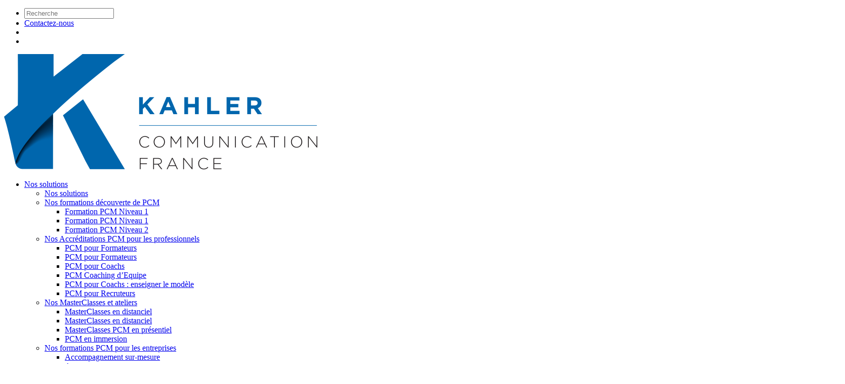

--- FILE ---
content_type: text/html; charset=UTF-8
request_url: https://www.kcf.fr/toutes-les-actualites/
body_size: 59963
content:
<!DOCTYPE html>
<html lang="fr">
<head>
	<meta charset="UTF-8">
	<meta name="viewport" content="width=device-width, initial-scale=1">
	<meta http-equiv="X-UA-Compatible" content="ie=edge">
	
	<meta name='robots' content='index, follow, max-image-preview:large, max-snippet:-1, max-video-preview:-1' />

<!-- Google Tag Manager for WordPress by gtm4wp.com -->
<script data-cfasync="false" data-pagespeed-no-defer>
	var gtm4wp_datalayer_name = "dataLayer";
	var dataLayer = dataLayer || [];
</script>
<!-- End Google Tag Manager for WordPress by gtm4wp.com -->
	<!-- This site is optimized with the Yoast SEO plugin v19.3 - https://yoast.com/wordpress/plugins/seo/ -->
	<title>Toutes les actualités - Kahler Communication France</title>
	<link rel="canonical" href="https://www.kcf.fr/toutes-les-actualites/" />
	<link rel="next" href="https://www.kcf.fr/toutes-les-actualites/page/2/" />
	<meta property="og:locale" content="en_US" />
	<meta property="og:type" content="article" />
	<meta property="og:title" content="Toutes les actualités - Kahler Communication France" />
	<meta property="og:url" content="https://www.kcf.fr/toutes-les-actualites/" />
	<meta property="og:site_name" content="Kahler Communication France" />
	<meta name="twitter:card" content="summary_large_image" />
	<script type="application/ld+json" class="yoast-schema-graph">{"@context":"https://schema.org","@graph":[{"@type":"WebSite","@id":"https://www.kcf.fr/#website","url":"https://www.kcf.fr/","name":"Kahler Communication France","description":"","potentialAction":[{"@type":"SearchAction","target":{"@type":"EntryPoint","urlTemplate":"https://www.kcf.fr/?s={search_term_string}"},"query-input":"required name=search_term_string"}],"inLanguage":"en-US"},{"@type":["WebPage","CollectionPage"],"@id":"https://www.kcf.fr/toutes-les-actualites/","url":"https://www.kcf.fr/toutes-les-actualites/","name":"Toutes les actualités - Kahler Communication France","isPartOf":{"@id":"https://www.kcf.fr/#website"},"datePublished":"2019-01-03T10:47:32+00:00","dateModified":"2019-10-31T15:46:32+00:00","breadcrumb":{"@id":"https://www.kcf.fr/toutes-les-actualites/#breadcrumb"},"inLanguage":"en-US","potentialAction":[{"@type":"ReadAction","target":["https://www.kcf.fr/toutes-les-actualites/"]}]},{"@type":"BreadcrumbList","@id":"https://www.kcf.fr/toutes-les-actualites/#breadcrumb","itemListElement":[{"@type":"ListItem","position":1,"name":"Home","item":"https://www.kcf.fr/"},{"@type":"ListItem","position":2,"name":"Toutes les actualités"}]}]}</script>
	<!-- / Yoast SEO plugin. -->


<link rel='dns-prefetch' href='//www.kcf.fr' />
<link rel='dns-prefetch' href='//www.google.com' />
<link rel='dns-prefetch' href='//s.w.org' />
<link rel='stylesheet' id='wp-block-library-css'  href='https://www.kcf.fr/wp-includes/css/dist/block-library/style.min.css?ver=5.8.12'  media='all' />
<link rel='stylesheet' id='contact-form-7-css'  href='https://www.kcf.fr/wp-content/plugins/contact-form-7/includes/css/styles.css?ver=5.5.4'  media='all' />
<link rel='stylesheet' id='cookie-law-info-css'  href='https://www.kcf.fr/wp-content/plugins/cookie-law-info/public/css/cookie-law-info-public.css?ver=2.1.2'  media='all' />
<link rel='stylesheet' id='cookie-law-info-gdpr-css'  href='https://www.kcf.fr/wp-content/plugins/cookie-law-info/public/css/cookie-law-info-gdpr.css?ver=2.1.2'  media='all' />
<link rel='stylesheet' id='ppress-frontend-css'  href='https://www.kcf.fr/wp-content/plugins/wp-user-avatar/assets/css/frontend.min.css?ver=3.2.15'  media='all' />
<link rel='stylesheet' id='ppress-flatpickr-css'  href='https://www.kcf.fr/wp-content/plugins/wp-user-avatar/assets/flatpickr/flatpickr.min.css?ver=3.2.15'  media='all' />
<link rel='stylesheet' id='ppress-select2-css'  href='https://www.kcf.fr/wp-content/plugins/wp-user-avatar/assets/select2/select2.min.css?ver=5.8.12'  media='all' />
<link rel='stylesheet' id='kcfcss-css'  href='https://www.kcf.fr/wp-content/themes/dev-kcf/assets/css/dist/style.min.css?ver=5.8.12'  media='all' />
<link rel='stylesheet' id='kcfcsscustom-css'  href='https://www.kcf.fr/wp-content/themes/dev-kcf/assets/css/custom.css?ver=5.8.12'  media='all' />
<link rel='stylesheet' id='msl-main-css'  href='https://www.kcf.fr/wp-content/plugins/master-slider/public/assets/css/masterslider.main.css?ver=3.8.1'  media='all' />
<link rel='stylesheet' id='msl-custom-css'  href='https://www.kcf.fr/wp-content/uploads/master-slider/custom.css?ver=31.2'  media='all' />
<script  src='https://www.kcf.fr/wp-includes/js/jquery/jquery.min.js?ver=3.6.0' id='jquery-core-js'></script>
<script type='text/javascript' id='cookie-law-info-js-extra'>
/* <![CDATA[ */
var Cli_Data = {"nn_cookie_ids":[],"cookielist":[],"non_necessary_cookies":[],"ccpaEnabled":"","ccpaRegionBased":"","ccpaBarEnabled":"","strictlyEnabled":["necessary","obligatoire"],"ccpaType":"gdpr","js_blocking":"","custom_integration":"","triggerDomRefresh":"","secure_cookies":""};
var cli_cookiebar_settings = {"animate_speed_hide":"500","animate_speed_show":"500","background":"#0066ad","border":"#b1a6a6c2","border_on":"","button_1_button_colour":"#000","button_1_button_hover":"#000000","button_1_link_colour":"#fff","button_1_as_button":"1","button_1_new_win":"","button_2_button_colour":"#020202","button_2_button_hover":"#020202","button_2_link_colour":"#ffffff","button_2_as_button":"1","button_2_hidebar":"","button_3_button_colour":"#000","button_3_button_hover":"#000000","button_3_link_colour":"#fff","button_3_as_button":"1","button_3_new_win":"","button_4_button_colour":"#000","button_4_button_hover":"#000000","button_4_link_colour":"#fff","button_4_as_button":"1","button_7_button_colour":"#61a229","button_7_button_hover":"#4e8221","button_7_link_colour":"#fff","button_7_as_button":"1","button_7_new_win":"","font_family":"inherit","header_fix":"","notify_animate_hide":"1","notify_animate_show":"","notify_div_id":"#cookie-law-info-bar","notify_position_horizontal":"right","notify_position_vertical":"bottom","scroll_close":"","scroll_close_reload":"","accept_close_reload":"","reject_close_reload":"","showagain_tab":"","showagain_background":"#fff","showagain_border":"#000","showagain_div_id":"#cookie-law-info-again","showagain_x_position":"100px","text":"#ffffff","show_once_yn":"","show_once":"10000","logging_on":"","as_popup":"","popup_overlay":"1","bar_heading_text":"","cookie_bar_as":"banner","popup_showagain_position":"bottom-right","widget_position":"left"};
var log_object = {"ajax_url":"https:\/\/www.kcf.fr\/wp-admin\/admin-ajax.php"};
/* ]]> */
</script>
<script  src='https://www.kcf.fr/wp-content/plugins/cookie-law-info/public/js/cookie-law-info-public.js?ver=2.1.2' id='cookie-law-info-js'></script>
<script  src='https://www.kcf.fr/wp-content/plugins/wp-user-avatar/assets/flatpickr/flatpickr.min.js?ver=5.8.12' id='ppress-flatpickr-js'></script>
<script  src='https://www.kcf.fr/wp-content/plugins/wp-user-avatar/assets/select2/select2.min.js?ver=5.8.12' id='ppress-select2-js'></script>
<link rel="https://api.w.org/" href="https://www.kcf.fr/wp-json/" /><link rel="EditURI" type="application/rsd+xml" title="RSD" href="https://www.kcf.fr/xmlrpc.php?rsd" />
<link rel="wlwmanifest" type="application/wlwmanifest+xml" href="https://www.kcf.fr/wp-includes/wlwmanifest.xml" /> 
<meta name="generator" content="WordPress 5.8.12" />
<script>var ms_grabbing_curosr = 'https://www.kcf.fr/wp-content/plugins/master-slider/public/assets/css/common/grabbing.cur', ms_grab_curosr = 'https://www.kcf.fr/wp-content/plugins/master-slider/public/assets/css/common/grab.cur';</script>
<meta name="generator" content="MasterSlider 3.8.1 - Responsive Touch Image Slider | avt.li/msf" />

<!-- Google Tag Manager for WordPress by gtm4wp.com -->
<!-- GTM Container placement set to footer -->
<script data-cfasync="false" data-pagespeed-no-defer>
	var dataLayer_content = {"pagePostType":"bloghome"};
	dataLayer.push( dataLayer_content );
</script>
<script data-cfasync="false">
(function(w,d,s,l,i){w[l]=w[l]||[];w[l].push({'gtm.start':
new Date().getTime(),event:'gtm.js'});var f=d.getElementsByTagName(s)[0],
j=d.createElement(s),dl=l!='dataLayer'?'&l='+l:'';j.async=true;j.src=
'//www.googletagmanager.com/gtm.'+'js?id='+i+dl;f.parentNode.insertBefore(j,f);
})(window,document,'script','dataLayer','GTM-PPJW8T9');
</script>
<!-- End Google Tag Manager -->
<!-- End Google Tag Manager for WordPress by gtm4wp.com --><link rel="icon" href="https://www.kcf.fr/wp-content/uploads/2020/06/cropped-k-32x32.png" sizes="32x32" />
<link rel="icon" href="https://www.kcf.fr/wp-content/uploads/2020/06/cropped-k-192x192.png" sizes="192x192" />
<link rel="apple-touch-icon" href="https://www.kcf.fr/wp-content/uploads/2020/06/cropped-k-180x180.png" />
<meta name="msapplication-TileImage" content="https://www.kcf.fr/wp-content/uploads/2020/06/cropped-k-270x270.png" />
</head>

<body data-rsssl=1 class="blog _masterslider _ms_version_3.8.1">


<div class="small-menu">
		<nav>
			<ul id="menu-small-top" class="">
				<li class="menu-item search">
	<form role="search" method="get" action="https://www.kcf.fr/" class="flex">
		<input type="text" placeholder="Recherche" id="searchbar" value="" name="s">
		<a href="#" id="search" class="menu-item"><i class="icon-search"></i></a>
	</form>
</li>
<li id="menu-item-1324" class="contactez-nous menu-item menu-item-type-post_type menu-item-object-page menu-item-1324"><a href="https://www.kcf.fr/contact/">Contactez-nous</a></li><li id="menu-item-1325" class="menu-item menu-item-type-custom menu-item-object-custom menu-item-1325"><a target="_blank" rel="noopener" href="https://www.facebook.com/Kahler-Communication-France-319640368188810/"><i class="icon-facebook"></i></a></li><li id="menu-item-1327" class="menu-item menu-item-type-custom menu-item-object-custom menu-item-1327"><a target="_blank" rel="noopener" href="https://fr.linkedin.com/company/kahler-communication-france"><i class="icon-linkedin"></i></a></li>			</ul>
		</nav>
</div>
<div class="clear"></div>
<header>
	
	<div class="menu-container">
		<a href="https://www.kcf.fr/" class="logo"><img src="https://www.kcf.fr/wp-content/themes/dev-kcf/assets/images/logo.png" alt="logo kcf"></a>
		<nav>
			<ul class="flex flex-b-c">
				<li id="menu-item-1594" class="menu-item menu-item-type-custom menu-item-object-custom menu-item-has-children menu-item-1594"><a href="#">Nos solutions</a><ul class="sub-menu"><li id="menu-item-1597" class="hidden menu-item menu-item-type-custom menu-item-object-custom menu-item-1597"><a href="#">Nos solutions</a></li><li id="menu-item-131298" class="menu-item menu-item-type-post_type menu-item-object-page menu-item-has-children menu-item-131298"><a href="https://www.kcf.fr/decouvrez-les-formations-en-communication-proposees-par-kcf/formations-inter-entreprises-en-communication/">Nos formations découverte de PCM</a><ul class="sub-menu"><li id="menu-item-153713" class="menu-item menu-item-type-post_type menu-item-object-prestation menu-item-153713"><a href="https://www.kcf.fr/formation/formation-process-communication-model-niveau-1/">Formation PCM Niveau 1</a></li><li id="menu-item-153712" class="menu-item menu-item-type-post_type menu-item-object-prestation menu-item-153712"><a href="https://www.kcf.fr/formation/formation-process-communication-model-niveau-1/">Formation PCM Niveau 1</a></li><li id="menu-item-153714" class="menu-item menu-item-type-post_type menu-item-object-prestation menu-item-153714"><a href="https://www.kcf.fr/formation/formation-process-communication-niveau-2/">Formation PCM Niveau 2</a></li></ul></li><li id="menu-item-131301" class="menu-item menu-item-type-post_type menu-item-object-page menu-item-has-children menu-item-131301"><a href="https://www.kcf.fr/formations-accreditation-pcm/">Nos Accréditations PCM pour les professionnels</a><ul class="sub-menu"><li id="menu-item-131310" class="menu-item menu-item-type-post_type menu-item-object-prestation menu-item-131310"><a href="https://www.kcf.fr/formation/accreditation-pcm-pour-formateur-enseigner-le-modele/">PCM pour Formateurs</a></li><li id="menu-item-131311" class="menu-item menu-item-type-post_type menu-item-object-prestation menu-item-131311"><a href="https://www.kcf.fr/formation/accreditation-pcm-pour-formateur-enseigner-le-modele/">PCM pour Formateurs</a></li><li id="menu-item-131312" class="menu-item menu-item-type-post_type menu-item-object-prestation menu-item-131312"><a href="https://www.kcf.fr/formation/accreditation-pcm-pour-coachs/">PCM pour Coachs</a></li><li id="menu-item-131313" class="menu-item menu-item-type-post_type menu-item-object-prestation menu-item-131313"><a href="https://www.kcf.fr/formation/accreditation-pcm-coaching-dequipe/">PCM Coaching d’Equipe</a></li><li id="menu-item-96604" class="menu-item menu-item-type-post_type menu-item-object-prestation menu-item-96604"><a href="https://www.kcf.fr/formation/accreditation-pcm-pour-coachs-enseignez-le-modele/">PCM pour Coachs : enseigner le modèle</a></li><li id="menu-item-132645" class="menu-item menu-item-type-post_type menu-item-object-prestation menu-item-132645"><a href="https://www.kcf.fr/formation/accreditation-pcm-softskills-100-a-distance/">PCM pour Recruteurs</a></li></ul></li><li id="menu-item-131308" class="menu-item menu-item-type-post_type menu-item-object-page menu-item-has-children menu-item-131308"><a href="https://www.kcf.fr/nos-formations-expertes-pour-le-reseau-pcm/">Nos MasterClasses et ateliers</a><ul class="sub-menu"><li id="menu-item-131314" class="menu-item menu-item-type-post_type menu-item-object-prestation menu-item-131314"><a href="https://www.kcf.fr/formation/formation-master-class-pour-coachs-et-formateurs-en-distanciel/">MasterClasses en distanciel</a></li><li id="menu-item-130841" class="menu-item menu-item-type-post_type menu-item-object-prestation menu-item-130841"><a href="https://www.kcf.fr/formation/formation-master-class-pour-coachs-et-formateurs-en-distanciel/">MasterClasses en distanciel</a></li><li id="menu-item-158272" class="menu-item menu-item-type-post_type menu-item-object-prestation menu-item-158272"><a href="https://www.kcf.fr/formation/masterclasses-pour-accredites-pcm-en-presentiel/">MasterClasses PCM en présentiel</a></li><li id="menu-item-127305" class="menu-item menu-item-type-post_type menu-item-object-prestation menu-item-127305"><a href="https://www.kcf.fr/formation/formation-pcm-en-immersion-pour-formateurs-accredites-pcm/">PCM en immersion</a></li></ul></li><li id="menu-item-2909" class="menu-item menu-item-type-post_type menu-item-object-page menu-item-has-children menu-item-2909"><a href="https://www.kcf.fr/business-solutions/">Nos formations PCM pour les entreprises</a><ul class="sub-menu"><li id="menu-item-3240" class="menu-item menu-item-type-post_type menu-item-object-page menu-item-3240"><a href="https://www.kcf.fr/accompagnement_sur_mesure/">Accompagnement sur-mesure</a></li><li id="menu-item-2918" class="menu-item menu-item-type-post_type menu-item-object-page menu-item-has-children menu-item-2918"><a href="https://www.kcf.fr/accompagnement_sur_mesure/">Accompagnement sur-mesure</a><ul class="sub-menu"><li id="menu-item-2919" class="menu-item menu-item-type-custom menu-item-object-custom menu-item-2919"><a href="https://www.kcf.fr/conseil/#process-communication-model">Process Communication Model sur mesure</a></li><li id="menu-item-2920" class="menu-item menu-item-type-custom menu-item-object-custom menu-item-2920"><a href="https://www.kcf.fr/conseil/#process-communication-model">Process Communication Model<br/>sur mesure</a></li><li id="menu-item-3205" class="menu-item menu-item-type-custom menu-item-object-custom menu-item-3205"><a href="https://www.kcf.fr/conseil/#process-communication-model-leadership">Process Communication Model Leadership</a></li><li id="menu-item-3206" class="menu-item menu-item-type-custom menu-item-object-custom menu-item-3206"><a href="https://www.kcf.fr/conseil/#process-communication-model-pour-la-communication">Process Communication Model pour la Communication</a></li><li id="menu-item-3207" class="menu-item menu-item-type-custom menu-item-object-custom menu-item-3207"><a href="https://www.kcf.fr/conseil/#process-communication-model-change-management">Process Communication Model Change Management</a></li><li id="menu-item-3208" class="menu-item menu-item-type-custom menu-item-object-custom menu-item-3208"><a href="https://www.kcf.fr/conseil/#process-communication-model-gestion-de-conflits">Process Communication Model Gestion de Conflits</a></li></ul></li><li id="menu-item-2913" class="menu-item menu-item-type-custom menu-item-object-custom menu-item-2913"><a href="https://www.kcf.fr/business-solutions/#pcm-cohesion-dequipe">PCM Cohésion d&#8217;équipe</a></li><li id="menu-item-3202" class="menu-item menu-item-type-custom menu-item-object-custom menu-item-3202"><a href="https://www.kcf.fr/business-solutions/#pcm-vente">PCM Vente</a></li><li id="menu-item-3203" class="menu-item menu-item-type-custom menu-item-object-custom menu-item-3203"><a href="https://www.kcf.fr/business-solutions/#pcm-simulateur">PCM Simulateur</a></li><li id="menu-item-57003" class="menu-item menu-item-type-custom menu-item-object-custom menu-item-57003"><a href="https://www.kcf.fr/business-solutions/#pcm-virtual-learning">PCM Virtual Learning</a></li><li id="menu-item-3204" class="menu-item menu-item-type-custom menu-item-object-custom menu-item-3204"><a href="https://www.kcf.fr/business-solutions/#pcm-softskills">PCM SoftSkills</a></li></ul></li></ul></li><li id="menu-item-15657" class="menu-item menu-item-type-custom menu-item-object-custom menu-item-has-children menu-item-15657"><a href="#">Qu&#8217;est-ce que Process Communication Model ?</a><ul class="sub-menu"><li id="menu-item-140787" class="menu-item menu-item-type-post_type menu-item-object-page menu-item-140787"><a href="https://www.kcf.fr/quest-ce-que-le-process-communication-model/">Explication</a></li><li id="menu-item-15661" class="menu-item menu-item-type-post_type menu-item-object-page menu-item-15661"><a href="https://www.kcf.fr/quest-ce-que-le-process-communication-model/">Explication</a></li><li id="menu-item-141385" class="menu-item menu-item-type-post_type menu-item-object-page menu-item-141385"><a href="https://www.kcf.fr/validite-scientifique-de-pcm/">Validité scientifique de PCM</a></li><li id="menu-item-140774" class="menu-item menu-item-type-post_type menu-item-object-page menu-item-140774"><a href="https://www.kcf.fr/lorigine-de-process-communication-model/">Origine de PCM</a></li><li id="menu-item-18167" class="menu-item menu-item-type-post_type menu-item-object-page menu-item-18167"><a href="https://www.kcf.fr/les-professionnels-process-communication-model/">Professionnels PCM</a></li><li id="menu-item-140955" class="menu-item menu-item-type-post_type menu-item-object-page menu-item-140955"><a href="https://www.kcf.fr/les-derniers-articles-scientifiques-pcm/">Derniers Articles scientifiques PCM</a></li><li id="menu-item-4002" class="menu-item menu-item-type-post_type menu-item-object-page menu-item-4002"><a href="https://www.kcf.fr/livres/">Livres PCM</a></li></ul></li><li id="menu-item-1592" class="ancre-homepage menu-item menu-item-type-custom menu-item-object-custom menu-item-home menu-item-1592"><a href="https://www.kcf.fr#evenements">Activités</a></li><li id="menu-item-157" class="menu-item menu-item-type-post_type menu-item-object-page current_page_parent menu-item-157"><a href="https://www.kcf.fr/toutes-les-actualites/">Actualité</a></li><li id="menu-item-2458" class="menu-item menu-item-type-post_type menu-item-object-page menu-item-has-children menu-item-2458"><a href="https://www.kcf.fr/qui-sommes-nous/">Qui sommes-nous ?</a><ul class="sub-menu"><li id="menu-item-3177" class="menu-item menu-item-type-custom menu-item-object-custom menu-item-3177"><a href="https://www.kcf.fr/qui-sommes-nous/#le-message-du-president">Le message du président</a></li><li id="menu-item-4096" class="menu-item menu-item-type-custom menu-item-object-custom menu-item-4096"><a href="https://www.kcf.fr/qui-sommes-nous/#le-message-du-president">Le message du président</a></li><li id="menu-item-3178" class="menu-item menu-item-type-custom menu-item-object-custom menu-item-3178"><a href="https://www.kcf.fr/qui-sommes-nous/#notre-mission">Notre mission</a></li><li id="menu-item-3718" class="menu-item menu-item-type-custom menu-item-object-custom menu-item-3718"><a href="https://www.kcf.fr/qui-sommes-nous/#lequipe">L&#8217;équipe</a></li><li id="menu-item-3179" class="menu-item menu-item-type-custom menu-item-object-custom menu-item-3179"><a href="https://www.kcf.fr/qui-sommes-nous/#rse">RSE</a></li><li id="menu-item-3176" class="menu-item menu-item-type-custom menu-item-object-custom menu-item-3176"><a href="https://www.kcf.fr/qui-sommes-nous/#lhistoire-de-kcf">L&#8217;histoire de KCF</a></li><li id="menu-item-3180" class="menu-item menu-item-type-custom menu-item-object-custom menu-item-3180"><a href="https://www.kcf.fr/qui-sommes-nous/#nos-certifications">Nos Certifications</a></li><li id="menu-item-4001" class="menu-item menu-item-type-custom menu-item-object-custom menu-item-4001"><a href="https://www.kcf.fr/qui-sommes-nous/#nos-clients">Nos clients</a></li><li id="menu-item-131241" class="menu-item menu-item-type-post_type menu-item-object-page menu-item-131241"><a href="https://www.kcf.fr/handicap-et-accessibilite/">Handicap et accessibilité</a></li><li id="menu-item-19428" class="menu-item menu-item-type-post_type menu-item-object-page menu-item-19428"><a href="https://www.kcf.fr/conditions-generales-de-vente/">Conditions Générales de Vente</a></li><li id="menu-item-3275" class="menu-item menu-item-type-post_type menu-item-object-page menu-item-3275"><a href="https://www.kcf.fr/foire-aux-questions/">Foire aux questions</a></li></ul></li>			</ul>
			<div class="indicator"></div>
		</nav>
	</div>
</header>

<div class="opacity"></div>
<div class="flex initial-flex flex-b-c none">
	<div class="flex initial-flex flex-b-c">
		<p class="btn-menu"><i class="icon-menu"></i></p>
		<a href="https://www.kcf.fr/" class="ml-30"><img src="https://www.kcf.fr/wp-content/themes/dev-kcf/assets/images/logo.png" alt="logo kcf" class="logo-mob"></a>
	</div>
	<div class="menu-reseaux-sociaux-container"><ul id="menu-reseaux-sociaux" class="flex flex-a-c initial-flex logos"><li id="menu-item-70" class="menu-item menu-item-type-custom menu-item-object-custom menu-item-70"><a href="https://www.facebook.com/KahlerCommunicationFrance/"><i class="icon-facebook"></i></a></li><li id="menu-item-71" class="menu-item menu-item-type-custom menu-item-object-custom menu-item-71"><a href="https://fr.linkedin.com/company/kahler-communication-france"><i class="icon-linkedin"></i></a></li></ul></div></div>

<div class="nav-mob">
	<nav class="mob">
		<p class="btn-menu"><i class="icon-croix"></i></p>
		<ul class="flex-col start">
			<li id="menu-item-1594" class="menu-item menu-item-type-custom menu-item-object-custom menu-item-has-children menu-item-1594"><a href="#">Nos solutions</a><ul class="sub-menu"><li id="menu-item-1597" class="hidden menu-item menu-item-type-custom menu-item-object-custom menu-item-1597"><a href="#">Nos solutions</a></li><li id="menu-item-131298" class="menu-item menu-item-type-post_type menu-item-object-page menu-item-has-children menu-item-131298"><a href="https://www.kcf.fr/decouvrez-les-formations-en-communication-proposees-par-kcf/formations-inter-entreprises-en-communication/">Nos formations découverte de PCM</a><ul class="sub-menu"><li id="menu-item-153713" class="menu-item menu-item-type-post_type menu-item-object-prestation menu-item-153713"><a href="https://www.kcf.fr/formation/formation-process-communication-model-niveau-1/">Formation PCM Niveau 1</a></li><li id="menu-item-153712" class="menu-item menu-item-type-post_type menu-item-object-prestation menu-item-153712"><a href="https://www.kcf.fr/formation/formation-process-communication-model-niveau-1/">Formation PCM Niveau 1</a></li><li id="menu-item-153714" class="menu-item menu-item-type-post_type menu-item-object-prestation menu-item-153714"><a href="https://www.kcf.fr/formation/formation-process-communication-niveau-2/">Formation PCM Niveau 2</a></li></ul></li><li id="menu-item-131301" class="menu-item menu-item-type-post_type menu-item-object-page menu-item-has-children menu-item-131301"><a href="https://www.kcf.fr/formations-accreditation-pcm/">Nos Accréditations PCM pour les professionnels</a><ul class="sub-menu"><li id="menu-item-131310" class="menu-item menu-item-type-post_type menu-item-object-prestation menu-item-131310"><a href="https://www.kcf.fr/formation/accreditation-pcm-pour-formateur-enseigner-le-modele/">PCM pour Formateurs</a></li><li id="menu-item-131311" class="menu-item menu-item-type-post_type menu-item-object-prestation menu-item-131311"><a href="https://www.kcf.fr/formation/accreditation-pcm-pour-formateur-enseigner-le-modele/">PCM pour Formateurs</a></li><li id="menu-item-131312" class="menu-item menu-item-type-post_type menu-item-object-prestation menu-item-131312"><a href="https://www.kcf.fr/formation/accreditation-pcm-pour-coachs/">PCM pour Coachs</a></li><li id="menu-item-131313" class="menu-item menu-item-type-post_type menu-item-object-prestation menu-item-131313"><a href="https://www.kcf.fr/formation/accreditation-pcm-coaching-dequipe/">PCM Coaching d’Equipe</a></li><li id="menu-item-96604" class="menu-item menu-item-type-post_type menu-item-object-prestation menu-item-96604"><a href="https://www.kcf.fr/formation/accreditation-pcm-pour-coachs-enseignez-le-modele/">PCM pour Coachs : enseigner le modèle</a></li><li id="menu-item-132645" class="menu-item menu-item-type-post_type menu-item-object-prestation menu-item-132645"><a href="https://www.kcf.fr/formation/accreditation-pcm-softskills-100-a-distance/">PCM pour Recruteurs</a></li></ul></li><li id="menu-item-131308" class="menu-item menu-item-type-post_type menu-item-object-page menu-item-has-children menu-item-131308"><a href="https://www.kcf.fr/nos-formations-expertes-pour-le-reseau-pcm/">Nos MasterClasses et ateliers</a><ul class="sub-menu"><li id="menu-item-131314" class="menu-item menu-item-type-post_type menu-item-object-prestation menu-item-131314"><a href="https://www.kcf.fr/formation/formation-master-class-pour-coachs-et-formateurs-en-distanciel/">MasterClasses en distanciel</a></li><li id="menu-item-130841" class="menu-item menu-item-type-post_type menu-item-object-prestation menu-item-130841"><a href="https://www.kcf.fr/formation/formation-master-class-pour-coachs-et-formateurs-en-distanciel/">MasterClasses en distanciel</a></li><li id="menu-item-158272" class="menu-item menu-item-type-post_type menu-item-object-prestation menu-item-158272"><a href="https://www.kcf.fr/formation/masterclasses-pour-accredites-pcm-en-presentiel/">MasterClasses PCM en présentiel</a></li><li id="menu-item-127305" class="menu-item menu-item-type-post_type menu-item-object-prestation menu-item-127305"><a href="https://www.kcf.fr/formation/formation-pcm-en-immersion-pour-formateurs-accredites-pcm/">PCM en immersion</a></li></ul></li><li id="menu-item-2909" class="menu-item menu-item-type-post_type menu-item-object-page menu-item-has-children menu-item-2909"><a href="https://www.kcf.fr/business-solutions/">Nos formations PCM pour les entreprises</a><ul class="sub-menu"><li id="menu-item-3240" class="menu-item menu-item-type-post_type menu-item-object-page menu-item-3240"><a href="https://www.kcf.fr/accompagnement_sur_mesure/">Accompagnement sur-mesure</a></li><li id="menu-item-2918" class="menu-item menu-item-type-post_type menu-item-object-page menu-item-has-children menu-item-2918"><a href="https://www.kcf.fr/accompagnement_sur_mesure/">Accompagnement sur-mesure</a><ul class="sub-menu"><li id="menu-item-2919" class="menu-item menu-item-type-custom menu-item-object-custom menu-item-2919"><a href="https://www.kcf.fr/conseil/#process-communication-model">Process Communication Model sur mesure</a></li><li id="menu-item-2920" class="menu-item menu-item-type-custom menu-item-object-custom menu-item-2920"><a href="https://www.kcf.fr/conseil/#process-communication-model">Process Communication Model<br/>sur mesure</a></li><li id="menu-item-3205" class="menu-item menu-item-type-custom menu-item-object-custom menu-item-3205"><a href="https://www.kcf.fr/conseil/#process-communication-model-leadership">Process Communication Model Leadership</a></li><li id="menu-item-3206" class="menu-item menu-item-type-custom menu-item-object-custom menu-item-3206"><a href="https://www.kcf.fr/conseil/#process-communication-model-pour-la-communication">Process Communication Model pour la Communication</a></li><li id="menu-item-3207" class="menu-item menu-item-type-custom menu-item-object-custom menu-item-3207"><a href="https://www.kcf.fr/conseil/#process-communication-model-change-management">Process Communication Model Change Management</a></li><li id="menu-item-3208" class="menu-item menu-item-type-custom menu-item-object-custom menu-item-3208"><a href="https://www.kcf.fr/conseil/#process-communication-model-gestion-de-conflits">Process Communication Model Gestion de Conflits</a></li></ul></li><li id="menu-item-2913" class="menu-item menu-item-type-custom menu-item-object-custom menu-item-2913"><a href="https://www.kcf.fr/business-solutions/#pcm-cohesion-dequipe">PCM Cohésion d&#8217;équipe</a></li><li id="menu-item-3202" class="menu-item menu-item-type-custom menu-item-object-custom menu-item-3202"><a href="https://www.kcf.fr/business-solutions/#pcm-vente">PCM Vente</a></li><li id="menu-item-3203" class="menu-item menu-item-type-custom menu-item-object-custom menu-item-3203"><a href="https://www.kcf.fr/business-solutions/#pcm-simulateur">PCM Simulateur</a></li><li id="menu-item-57003" class="menu-item menu-item-type-custom menu-item-object-custom menu-item-57003"><a href="https://www.kcf.fr/business-solutions/#pcm-virtual-learning">PCM Virtual Learning</a></li><li id="menu-item-3204" class="menu-item menu-item-type-custom menu-item-object-custom menu-item-3204"><a href="https://www.kcf.fr/business-solutions/#pcm-softskills">PCM SoftSkills</a></li></ul></li></ul></li><li id="menu-item-15657" class="menu-item menu-item-type-custom menu-item-object-custom menu-item-has-children menu-item-15657"><a href="#">Qu&#8217;est-ce que Process Communication Model ?</a><ul class="sub-menu"><li id="menu-item-140787" class="menu-item menu-item-type-post_type menu-item-object-page menu-item-140787"><a href="https://www.kcf.fr/quest-ce-que-le-process-communication-model/">Explication</a></li><li id="menu-item-15661" class="menu-item menu-item-type-post_type menu-item-object-page menu-item-15661"><a href="https://www.kcf.fr/quest-ce-que-le-process-communication-model/">Explication</a></li><li id="menu-item-141385" class="menu-item menu-item-type-post_type menu-item-object-page menu-item-141385"><a href="https://www.kcf.fr/validite-scientifique-de-pcm/">Validité scientifique de PCM</a></li><li id="menu-item-140774" class="menu-item menu-item-type-post_type menu-item-object-page menu-item-140774"><a href="https://www.kcf.fr/lorigine-de-process-communication-model/">Origine de PCM</a></li><li id="menu-item-18167" class="menu-item menu-item-type-post_type menu-item-object-page menu-item-18167"><a href="https://www.kcf.fr/les-professionnels-process-communication-model/">Professionnels PCM</a></li><li id="menu-item-140955" class="menu-item menu-item-type-post_type menu-item-object-page menu-item-140955"><a href="https://www.kcf.fr/les-derniers-articles-scientifiques-pcm/">Derniers Articles scientifiques PCM</a></li><li id="menu-item-4002" class="menu-item menu-item-type-post_type menu-item-object-page menu-item-4002"><a href="https://www.kcf.fr/livres/">Livres PCM</a></li></ul></li><li id="menu-item-1592" class="ancre-homepage menu-item menu-item-type-custom menu-item-object-custom menu-item-home menu-item-1592"><a href="https://www.kcf.fr#evenements">Activités</a></li><li id="menu-item-157" class="menu-item menu-item-type-post_type menu-item-object-page current_page_parent menu-item-157"><a href="https://www.kcf.fr/toutes-les-actualites/">Actualité</a></li><li id="menu-item-2458" class="menu-item menu-item-type-post_type menu-item-object-page menu-item-has-children menu-item-2458"><a href="https://www.kcf.fr/qui-sommes-nous/">Qui sommes-nous ?</a><ul class="sub-menu"><li id="menu-item-3177" class="menu-item menu-item-type-custom menu-item-object-custom menu-item-3177"><a href="https://www.kcf.fr/qui-sommes-nous/#le-message-du-president">Le message du président</a></li><li id="menu-item-4096" class="menu-item menu-item-type-custom menu-item-object-custom menu-item-4096"><a href="https://www.kcf.fr/qui-sommes-nous/#le-message-du-president">Le message du président</a></li><li id="menu-item-3178" class="menu-item menu-item-type-custom menu-item-object-custom menu-item-3178"><a href="https://www.kcf.fr/qui-sommes-nous/#notre-mission">Notre mission</a></li><li id="menu-item-3718" class="menu-item menu-item-type-custom menu-item-object-custom menu-item-3718"><a href="https://www.kcf.fr/qui-sommes-nous/#lequipe">L&#8217;équipe</a></li><li id="menu-item-3179" class="menu-item menu-item-type-custom menu-item-object-custom menu-item-3179"><a href="https://www.kcf.fr/qui-sommes-nous/#rse">RSE</a></li><li id="menu-item-3176" class="menu-item menu-item-type-custom menu-item-object-custom menu-item-3176"><a href="https://www.kcf.fr/qui-sommes-nous/#lhistoire-de-kcf">L&#8217;histoire de KCF</a></li><li id="menu-item-3180" class="menu-item menu-item-type-custom menu-item-object-custom menu-item-3180"><a href="https://www.kcf.fr/qui-sommes-nous/#nos-certifications">Nos Certifications</a></li><li id="menu-item-4001" class="menu-item menu-item-type-custom menu-item-object-custom menu-item-4001"><a href="https://www.kcf.fr/qui-sommes-nous/#nos-clients">Nos clients</a></li><li id="menu-item-131241" class="menu-item menu-item-type-post_type menu-item-object-page menu-item-131241"><a href="https://www.kcf.fr/handicap-et-accessibilite/">Handicap et accessibilité</a></li><li id="menu-item-19428" class="menu-item menu-item-type-post_type menu-item-object-page menu-item-19428"><a href="https://www.kcf.fr/conditions-generales-de-vente/">Conditions Générales de Vente</a></li><li id="menu-item-3275" class="menu-item menu-item-type-post_type menu-item-object-page menu-item-3275"><a href="https://www.kcf.fr/foire-aux-questions/">Foire aux questions</a></li></ul></li>		</ul>
	</nav>
</div>
	<div class="breadcrumbs">
		<div class="container">
			<div class="flex">
				<a href="https://www.kcf.fr/">Home</a>
									<div class="breadcrumbs-current">
						<div class="separator">></div>
						<a href="https://www.kcf.fr/toutes-les-actualites/">Actualités</a>
					</div>
							</div>
		</div>
	</div>
		<div class="bloc-title actualites flex-col flex-c-c">
		<div class="container">
			<h1 class="mb-40">Toutes les actualités</h1>

			<div class="bloc-title-desc">
				<p></p>
			</div>
		</div>
	</div>
			<div class="container actualite-page">
			<section>
				<div id="articles" class="flex wrap flex-b-c mt-20">
					<div class="actu">
	<div class="actu-container">
				<div class="p-5">
			<div class="title text-blue mt-20">
				<h3>Découvrez les grandes tendances du marché du coaching et les opportunités qu’il offre aujourd’hui aux professionnels.</h3>
				<div class="line"></div>

			</div>
			<div class="mt-20 actu-body">
				<p>Les passionnés de coaching vont adorer ce podcast : il offre un regard clair sur les tendances du marché et met en lumière comment Process Communication Model® (PCM) peut devenir un atout unique pour se démarquer. Un contenu à la fois professionnel et inspirant, pensé pour celles et ceux qui veulent enrichir leur pratique. Un...</p>
			</div>
			<div class="flex flex-b-c mt-20 mb-20 initial-flex">
				<div class="flex flex-a-c initial-flex">
					<div class="picture">
													<img alt='' src='https://www.kcf.fr/wp-content/mu-plugins/crm-sync/img/default_avatar_64.png' srcset='https://www.kcf.fr/wp-content/mu-plugins/crm-sync/img/default_avatar_128.png 2x' class='avatar avatar-64 photo' height='50' width=50>											</div>
					<div>
						<p class="wrote-by">Publié par</p>
						<div class="text-blue">
							<p>Amélie Boulay</p>
						</div>
					</div>
				</div>
				<div>
					<div>
						<p>
													</p>
						<p>10.10.2025</p>					</div>
				</div>
			</div>
		</div>
		<a href="https://www.kcf.fr/decouvrez-les-grandes-tendances-du-marche-du-coaching-et-les-opportunites-quil-offre-aujourdhui-aux-professionnels/" class="btn flex flex-c-c">Lire la suite</a>
	</div>
</div>
<div class="actu">
	<div class="actu-container">
				<div class="p-5">
			<div class="title text-blue mt-20">
				<h3>Bilan des Recherches PCM en Psychologie expérimentale</h3>
				<div class="line"></div>

			</div>
			<div class="mt-20 actu-body">
				<p>Découvrez l&#8217;article complet rédigé par Sixtine Lefebvre, Responsable R &amp; D, Formatrice Accréditée PCM, Neuropsychologue et Nicolas Poirel, conseiller scientifique, en cliquant sur le lien : &nbsp; 👉 Bilan des Recherches PCM en Psychologie expérimentale 2022-2024</p>
			</div>
			<div class="flex flex-b-c mt-20 mb-20 initial-flex">
				<div class="flex flex-a-c initial-flex">
					<div class="picture">
													<img alt='' src='https://www.kcf.fr/wp-content/mu-plugins/crm-sync/img/default_avatar_64.png' srcset='https://www.kcf.fr/wp-content/mu-plugins/crm-sync/img/default_avatar_128.png 2x' class='avatar avatar-64 photo' height='50' width=50>											</div>
					<div>
						<p class="wrote-by">Publié par</p>
						<div class="text-blue">
							<p>Amélie Boulay</p>
						</div>
					</div>
				</div>
				<div>
					<div>
						<p>
													</p>
						<p>23.09.2024</p>					</div>
				</div>
			</div>
		</div>
		<a href="https://www.kcf.fr/bilan-des-recherches-pcm-en-psychologie-experimentale/" class="btn flex flex-c-c">Lire la suite</a>
	</div>
</div>
<div class="actu">
	<div class="actu-container">
				<div class="p-5">
			<div class="title text-blue mt-20">
				<h3>Génération d&#8217;idées créatives et personnalité : apport de PCM</h3>
				<div class="line"></div>

			</div>
			<div class="mt-20 actu-body">
				<p>Découvrez l&#8217;article complet rédigé par S. Lefebvre et A. Camarda en cliquant sur le lien : 👉 Génération d&#8217;idées créatives et personnalité : apport de PCM</p>
			</div>
			<div class="flex flex-b-c mt-20 mb-20 initial-flex">
				<div class="flex flex-a-c initial-flex">
					<div class="picture">
													<img alt='' src='https://www.kcf.fr/wp-content/mu-plugins/crm-sync/img/default_avatar_64.png' srcset='https://www.kcf.fr/wp-content/mu-plugins/crm-sync/img/default_avatar_128.png 2x' class='avatar avatar-64 photo' height='50' width=50>											</div>
					<div>
						<p class="wrote-by">Publié par</p>
						<div class="text-blue">
							<p>Amélie Boulay</p>
						</div>
					</div>
				</div>
				<div>
					<div>
						<p>
													</p>
											</div>
				</div>
			</div>
		</div>
		<a href="https://www.kcf.fr/generation-didees-creatives-et-personnalite-apport-de-pcm/" class="btn flex flex-c-c">Lire la suite</a>
	</div>
</div>
<div class="actu">
	<div class="actu-container">
				<div class="p-5">
			<div class="title text-blue mt-20">
				<h3>Les recherches scientifiques dédiées à PCM, par Sixtine Lefebvre</h3>
				<div class="line"></div>

			</div>
			<div class="mt-20 actu-body">
				<p>Issu des recherches de Sixtine Lefebvre, en partenariat avec deux docteurs en Neurosciences, sur PCM et la cognition humaine. Le but des recherches est de montrer la richesse et la singularité de l&#8217;être humain par le prisme de PCM. Publié dans une revue internationale à comité de lecture en mai 2023, cet article traite de...</p>
			</div>
			<div class="flex flex-b-c mt-20 mb-20 initial-flex">
				<div class="flex flex-a-c initial-flex">
					<div class="picture">
													<img alt='' src='https://www.kcf.fr/wp-content/mu-plugins/crm-sync/img/default_avatar_64.png' srcset='https://www.kcf.fr/wp-content/mu-plugins/crm-sync/img/default_avatar_128.png 2x' class='avatar avatar-64 photo' height='50' width=50>											</div>
					<div>
						<p class="wrote-by">Publié par</p>
						<div class="text-blue">
							<p>Amélie Boulay</p>
						</div>
					</div>
				</div>
				<div>
					<div>
						<p>
													</p>
						<p>06.12.2023</p>					</div>
				</div>
			</div>
		</div>
		<a href="https://www.kcf.fr/les-recherches-scientifiques-dediees-a-pcm-par-sixtine-lefebvre/" class="btn flex flex-c-c">Lire la suite</a>
	</div>
</div>
<div class="actu">
	<div class="actu-container">
				<div class="actu-picture">
			<img width="1661" height="898" src="https://www.kcf.fr/wp-content/uploads/2020/09/Screen-Shot-2019-12-09-at-16.02.25.jpg" class="attachment-post-thumbnail size-post-thumbnail wp-post-image" alt="" loading="lazy" srcset="https://www.kcf.fr/wp-content/uploads/2020/09/Screen-Shot-2019-12-09-at-16.02.25.jpg 1661w, https://www.kcf.fr/wp-content/uploads/2020/09/Screen-Shot-2019-12-09-at-16.02.25-300x162.jpg 300w, https://www.kcf.fr/wp-content/uploads/2020/09/Screen-Shot-2019-12-09-at-16.02.25-1024x554.jpg 1024w, https://www.kcf.fr/wp-content/uploads/2020/09/Screen-Shot-2019-12-09-at-16.02.25-768x415.jpg 768w, https://www.kcf.fr/wp-content/uploads/2020/09/Screen-Shot-2019-12-09-at-16.02.25-1536x830.jpg 1536w" sizes="(max-width: 1661px) 100vw, 1661px" />					</div>
				<div class="p-5">
			<div class="title text-blue mt-20">
				<h3>Serious Factory réalise le premier serious game sur   Process Communication Model® pour Kahler Communications</h3>
				<div class="line"></div>

			</div>
			<div class="mt-20 actu-body">
				<p>Kahler Communications, spécialiste du développement personnel a choisi Serious Factory, leader EdTech du digital learning, pour réaliser PCM Virtual Learning, son serious game destiné à faire découvrir son modèle d’optimisation de la relation aux autres.  &nbsp;</p>
			</div>
			<div class="flex flex-b-c mt-20 mb-20 initial-flex">
				<div class="flex flex-a-c initial-flex">
					<div class="picture">
													<img alt='' src='https://www.kcf.fr/wp-content/mu-plugins/crm-sync/img/default_avatar_64.png' srcset='https://www.kcf.fr/wp-content/mu-plugins/crm-sync/img/default_avatar_128.png 2x' class='avatar avatar-64 photo' height='50' width=50>											</div>
					<div>
						<p class="wrote-by">Publié par</p>
						<div class="text-blue">
							<p>Kévin Bilhaut</p>
						</div>
					</div>
				</div>
				<div>
					<div>
						<p>
													</p>
						<p>03.11.2020</p>					</div>
				</div>
			</div>
		</div>
		<a href="https://www.kcf.fr/serious-factory-realise-le-premier-serious-game-sur-process-communication-model-pour-kahler-communications/" class="btn flex flex-c-c">Lire la suite</a>
	</div>
</div>
<div class="actu">
	<div class="actu-container">
				<div class="p-5">
			<div class="title text-blue mt-20">
				<h3>Le Training Kit PCM par Laurence François</h3>
				<div class="line"></div>

			</div>
			<div class="mt-20 actu-body">
				<p>PCM day le 24 janvier 2020 avec Kahler Communication France &#8211; Pratique de nouveaux exercices du Process Communication Modele avec le talentueux Mickaël Dufourneaud . Au programme : mise en pratique ludique avec le PCM training kit. S &#8216;entraîner encore et toujours ! &nbsp;</p>
			</div>
			<div class="flex flex-b-c mt-20 mb-20 initial-flex">
				<div class="flex flex-a-c initial-flex">
					<div class="picture">
														<img src="/wp-content/themes/dev-kcf/assets/images/k-seul.jpg" class="avatar avatar-64 photo" width="10" height="10">
											</div>
					<div>
						<p class="wrote-by">Publié par</p>
						<div class="text-blue">
							<p>KCF</p>
						</div>
					</div>
				</div>
				<div>
					<div>
						<p>
													</p>
						<p>05.02.2020</p>					</div>
				</div>
			</div>
		</div>
		<a href="https://www.kcf.fr/le-training-kit-pcm/" class="btn flex flex-c-c">Lire la suite</a>
	</div>
</div>
				</div>

									<div class="w-100 flex flex-c-c mt-100">
						<a id="show-more-posts" href="#" class="btn flex flex-c-c">Voir plus d'articles</a>
					</div>
							</section>
		</div>
	<footer class="mt-100" id="footer">

	<!--<h2 class="footer-text-mobile">Contact</h2>-->

	<div class="map w-100">
		<div class="container">
			<div class="flex flex-b-c w-80 m-auto flex-lg-col">
				<div class="bloc big w-30 flex flex-c-c mt-100">
					<img src="https://www.kcf.fr/wp-content/themes/dev-kcf/assets/images/logo.png" alt="logo kcf" class="w-80">
				</div>
				<div class="bloc big w-30 flex flex-c-c mt-100">
					<div class="w-80" >
						<p style="font-size:20px;"><strong>Kahler Communication France</strong><br />Impasse du Béchet<br />27120 Croisy-sur-Eure</p>
					</div>
				</div>
			</div>

			<div class="flex flex-b-c w-80 m-auto flex-lg-col">
				<div class="bloc little flex flex-c-c">
					<div class="text-blue mr-40">
						<p><i class="icon-phone"></i></p>
					</div>
					<div class="text-blue">
						<p><a href="tel:0232222255" style="font-size:20px;">02 32 22 22 50</a></p>
					</div>
				</div>
				<div class="bloc little right flex flex-c-c">
					<div class="text-blue mr-40">
						<p><i class="icon-email"></i></p>
					</div>
					<div class="text-blue">
						<p><a href="mailto:contact@kcf.fr" style="font-size:20px;">contact@kcf.fr</a></p>
					</div>
				</div>
			</div>
		</div>
	</div>

	<div class="container second-footer">
		<div class="mt-100">

			<nav>
				<ul class="flex flex-b-c flex-lg-col">
					<li id="menu-item-1614" class="menu-item menu-item-type-post_type menu-item-object-page menu-item-1614"><a href="https://www.kcf.fr/decouvrez-les-formations-en-communication-proposees-par-kcf/">Formations</a></li><li id="menu-item-1615" class="menu-item menu-item-type-post_type menu-item-object-page menu-item-1615"><a href="https://www.kcf.fr/le-coaching-grace-a-process-communication-model/">Coaching</a></li><li id="menu-item-3243" class="menu-item menu-item-type-post_type menu-item-object-page menu-item-3243"><a href="https://www.kcf.fr/business-solutions/">Nos solutions pour votre organisation</a></li><li id="menu-item-1617" class="menu-item menu-item-type-post_type menu-item-object-page current_page_parent menu-item-1617"><a href="https://www.kcf.fr/toutes-les-actualites/">Actualité</a></li><li id="menu-item-1618" class="menu-item menu-item-type-post_type menu-item-object-page menu-item-1618"><a href="https://www.kcf.fr/qui-sommes-nous/">Qui sommes-nous ?</a></li> 
				</ul>
			</nav>

			<div class="flex flex-b-c mt-50 w-100 flex-lg-col end-footer">
				<div class="font-little text-blue">
					<a href="https://www.kcf.fr/">Kahler Communication France</a>
				</div>
				<div class="font-little hoz-center">
					<p>KCF © 2025</p>
				</div>
				<div class="font-little text-blue relative">
					<a href="https://www.kcf.fr/mentions-legales/">Mentions légales</a>
				</div>
			</div>

			<div class="flex initial-flex flex-c-c mt-50">
				<div class="menu-reseaux-sociaux-container"><ul id="menu-reseaux-sociaux" class="flex flex-a-c initial-flex logos"><li id="menu-item-70" class="menu-item menu-item-type-custom menu-item-object-custom menu-item-70"><a href="https://www.facebook.com/KahlerCommunicationFrance/"><i class="icon-facebook"></i></a></li><li id="menu-item-71" class="menu-item menu-item-type-custom menu-item-object-custom menu-item-71"><a href="https://fr.linkedin.com/company/kahler-communication-france"><i class="icon-linkedin"></i></a></li></ul></div>			</div>
		</div>
	</div>
	<a href="#" id="scrollToTop" class="btn-rond btn-scrollTop flex flex-c-c"><i class="icon-arrow-up"></i></a>

</footer>
<!--googleoff: all--><div id="cookie-law-info-bar" data-nosnippet="true"><span>Nous utilisons les cookies pour fournir les services et fonctionnalités offerts sur notre site et pour améliorer l'expérience de nos utilisateurs. Les cookies sont des données qui sont téléchargées ou stockées sur votre ordinateur ou autre appareil.<br />
En cliquant sur "J'accepte", vous acceptez que nous utilisions des cookies. Vous pouvez toujours les supprimer ultérieurement. Nous traitons vos données personnelles pour vous fournir nos services et produits conformément aux termes et conditions applicables.<br />
Nous ne transmettons aucune de vos données à un pays tiers.<br />
<a href="https://www.kcf.fr/politique-de-confidentialite/" id="CONSTANT_OPEN_URL" class="medium cli-plugin-button cli-plugin-main-button cookie_action_close_header_reject cli_action_button wt-cli-reject-btn" data-cli_action="reject" style="margin:10px">Décliner</a><a role='button' data-cli_action="accept" id="cookie_action_close_header" class="medium cli-plugin-button cli-plugin-main-button cookie_action_close_header cli_action_button wt-cli-accept-btn" style="display:inline-block;margin:5px">J&#039;accepte</a><a href="https://www.kcf.fr/politique-de-confidentialite/" id="CONSTANT_OPEN_URL" target="_blank" class="medium cli-plugin-button cli-plugin-main-link" style="display:inline-block;margin:5px">Lire la politique de confidentialité</a></span></div><div id="cookie-law-info-again" style="display:none" data-nosnippet="true"><span id="cookie_hdr_showagain">Privacy &amp; Cookies Policy</span></div><div class="cli-modal" data-nosnippet="true" id="cliSettingsPopup" tabindex="-1" role="dialog" aria-labelledby="cliSettingsPopup" aria-hidden="true">
  <div class="cli-modal-dialog" role="document">
	<div class="cli-modal-content cli-bar-popup">
		  <button type="button" class="cli-modal-close" id="cliModalClose">
			<svg class="" viewBox="0 0 24 24"><path d="M19 6.41l-1.41-1.41-5.59 5.59-5.59-5.59-1.41 1.41 5.59 5.59-5.59 5.59 1.41 1.41 5.59-5.59 5.59 5.59 1.41-1.41-5.59-5.59z"></path><path d="M0 0h24v24h-24z" fill="none"></path></svg>
			<span class="wt-cli-sr-only">Close</span>
		  </button>
		  <div class="cli-modal-body">
			<div class="cli-container-fluid cli-tab-container">
	<div class="cli-row">
		<div class="cli-col-12 cli-align-items-stretch cli-px-0">
			<div class="cli-privacy-overview">
				<h4>Privacy Overview</h4>				<div class="cli-privacy-content">
					<div class="cli-privacy-content-text">This website uses cookies to improve your experience while you navigate through the website. Out of these, the cookies that are categorized as necessary are stored on your browser as they are essential for the working of basic functionalities of the website. We also use third-party cookies that help us analyze and understand how you use this website. These cookies will be stored in your browser only with your consent. You also have the option to opt-out of these cookies. But opting out of some of these cookies may affect your browsing experience.</div>
				</div>
				<a class="cli-privacy-readmore" aria-label="Show more" role="button" data-readmore-text="Show more" data-readless-text="Show less"></a>			</div>
		</div>
		<div class="cli-col-12 cli-align-items-stretch cli-px-0 cli-tab-section-container">
												<div class="cli-tab-section">
						<div class="cli-tab-header">
							<a role="button" tabindex="0" class="cli-nav-link cli-settings-mobile" data-target="necessary" data-toggle="cli-toggle-tab">
								Necessary							</a>
															<div class="wt-cli-necessary-checkbox">
									<input type="checkbox" class="cli-user-preference-checkbox"  id="wt-cli-checkbox-necessary" data-id="checkbox-necessary" checked="checked"  />
									<label class="form-check-label" for="wt-cli-checkbox-necessary">Necessary</label>
								</div>
								<span class="cli-necessary-caption">Always Enabled</span>
													</div>
						<div class="cli-tab-content">
							<div class="cli-tab-pane cli-fade" data-id="necessary">
								<div class="wt-cli-cookie-description">
									Necessary cookies are absolutely essential for the website to function properly. This category only includes cookies that ensures basic functionalities and security features of the website. These cookies do not store any personal information.								</div>
							</div>
						</div>
					</div>
																	<div class="cli-tab-section">
						<div class="cli-tab-header">
							<a role="button" tabindex="0" class="cli-nav-link cli-settings-mobile" data-target="non-necessary" data-toggle="cli-toggle-tab">
								Non-necessary							</a>
															<div class="cli-switch">
									<input type="checkbox" id="wt-cli-checkbox-non-necessary" class="cli-user-preference-checkbox"  data-id="checkbox-non-necessary" checked='checked' />
									<label for="wt-cli-checkbox-non-necessary" class="cli-slider" data-cli-enable="Enabled" data-cli-disable="Disabled"><span class="wt-cli-sr-only">Non-necessary</span></label>
								</div>
													</div>
						<div class="cli-tab-content">
							<div class="cli-tab-pane cli-fade" data-id="non-necessary">
								<div class="wt-cli-cookie-description">
									Any cookies that may not be particularly necessary for the website to function and is used specifically to collect user personal data via analytics, ads, other embedded contents are termed as non-necessary cookies. It is mandatory to procure user consent prior to running these cookies on your website.								</div>
							</div>
						</div>
					</div>
										</div>
	</div>
</div>
		  </div>
		  <div class="cli-modal-footer">
			<div class="wt-cli-element cli-container-fluid cli-tab-container">
				<div class="cli-row">
					<div class="cli-col-12 cli-align-items-stretch cli-px-0">
						<div class="cli-tab-footer wt-cli-privacy-overview-actions">
						
															<a id="wt-cli-privacy-save-btn" role="button" tabindex="0" data-cli-action="accept" class="wt-cli-privacy-btn cli_setting_save_button wt-cli-privacy-accept-btn cli-btn">SAVE &amp; ACCEPT</a>
													</div>
						
					</div>
				</div>
			</div>
		</div>
	</div>
  </div>
</div>
<div class="cli-modal-backdrop cli-fade cli-settings-overlay"></div>
<div class="cli-modal-backdrop cli-fade cli-popupbar-overlay"></div>
<!--googleon: all-->
<!-- GTM Container placement set to footer -->
<!-- Google Tag Manager (noscript) -->
<noscript><iframe src="https://www.googletagmanager.com/ns.html?id=1" height="0" width="0" style="display:none;visibility:hidden" aria-hidden="true"></iframe></noscript>
<!-- End Google Tag Manager (noscript) --><script  src='https://www.kcf.fr/wp-includes/js/dist/vendor/regenerator-runtime.min.js?ver=0.13.7' id='regenerator-runtime-js'></script>
<script  src='https://www.kcf.fr/wp-includes/js/dist/vendor/wp-polyfill.min.js?ver=3.15.0' id='wp-polyfill-js'></script>
<script type='text/javascript' id='contact-form-7-js-extra'>
/* <![CDATA[ */
var wpcf7 = {"api":{"root":"https:\/\/www.kcf.fr\/wp-json\/","namespace":"contact-form-7\/v1"}};
/* ]]> */
</script>
<script  src='https://www.kcf.fr/wp-content/plugins/contact-form-7/includes/js/index.js?ver=5.5.4' id='contact-form-7-js'></script>
<script type='text/javascript' id='ppress-frontend-script-js-extra'>
/* <![CDATA[ */
var pp_ajax_form = {"ajaxurl":"https:\/\/www.kcf.fr\/wp-admin\/admin-ajax.php","confirm_delete":"Are you sure?","deleting_text":"Deleting...","deleting_error":"An error occurred. Please try again.","nonce":"9f23c18d1f","disable_ajax_form":"false"};
/* ]]> */
</script>
<script  src='https://www.kcf.fr/wp-content/plugins/wp-user-avatar/assets/js/frontend.min.js?ver=3.2.15' id='ppress-frontend-script-js'></script>
<script  src='https://www.kcf.fr/wp-content/plugins/duracelltomi-google-tag-manager/js/gtm4wp-contact-form-7-tracker.js?ver=1.16' id='gtm4wp-contact-form-7-tracker-js'></script>
<script  src='https://www.kcf.fr/wp-content/plugins/duracelltomi-google-tag-manager/js/gtm4wp-form-move-tracker.js?ver=1.16' id='gtm4wp-form-move-tracker-js'></script>
<script  src='https://www.kcf.fr/wp-content/themes/dev-kcf/assets/js/dist/app.min.js?ver=5.8.12' id='kcfjs-js'></script>
<script type='text/javascript' id='ajax-presta-form-script-js-extra'>
/* <![CDATA[ */
var ajax_presta_form_obj = {"ajax_url":"https:\/\/www.kcf.fr\/wp-admin\/admin-ajax.php","nonce":"7be96c0a26"};
/* ]]> */
</script>
<script  src='https://www.kcf.fr/wp-content/themes/dev-kcf/assets/js/dist/inscription_presta.js?ver=5.8.12' id='ajax-presta-form-script-js'></script>
<script type='text/javascript' id='ajax-lazyloader-script-js-extra'>
/* <![CDATA[ */
var ajax_lazyloader_obj = {"ajax_url":"https:\/\/www.kcf.fr\/wp-admin\/admin-ajax.php","nonce":"a4a6c36b47"};
/* ]]> */
</script>
<script  src='https://www.kcf.fr/wp-content/themes/dev-kcf/assets/js/dist/loader.min.js?ver=5.8.12' id='ajax-lazyloader-script-js'></script>
<script  src='https://www.kcf.fr/wp-content/plugins/master-slider/public/assets/js/jquery.easing.min.js?ver=3.8.1' id='jquery-easing-js'></script>
<script  src='https://www.kcf.fr/wp-content/plugins/master-slider/public/assets/js/masterslider.min.js?ver=3.8.1' id='masterslider-core-js'></script>
<script  src='https://www.google.com/recaptcha/api.js?render=6LfoAyMbAAAAAPr0YIgRODJIYKknMFpEgm6fg_Oo&#038;ver=3.0' id='google-recaptcha-js'></script>
<script type='text/javascript' id='wpcf7-recaptcha-js-extra'>
/* <![CDATA[ */
var wpcf7_recaptcha = {"sitekey":"6LfoAyMbAAAAAPr0YIgRODJIYKknMFpEgm6fg_Oo","actions":{"homepage":"homepage","contactform":"contactform"}};
/* ]]> */
</script>
<script  src='https://www.kcf.fr/wp-content/plugins/contact-form-7/modules/recaptcha/index.js?ver=5.5.4' id='wpcf7-recaptcha-js'></script>


<!-- linkedin tag -->
<script type="text/javascript">
    _linkedin_partner_id = "4760770";
    window._linkedin_data_partner_ids = window._linkedin_data_partner_ids || [];
    window._linkedin_data_partner_ids.push(_linkedin_partner_id);
</script>
<script type="text/javascript">
    (function (l) {
        if (!l) {
            window.lintrk = function (a, b) { window.lintrk.q.push([a, b]) };
            window.lintrk.q = []
        }
        var s = document.getElementsByTagName("script")[0];
        var b = document.createElement("script");
        b.type = "text/javascript"; b.async = true;
        b.src = "https://snap.licdn.com/li.lms-analytics/insight.min.js";
        s.parentNode.insertBefore(b, s);
    })(window.lintrk);
</script>
<noscript><img height="1" width="1" style="display:none;" alt="" src="https://px.ads.linkedin.com/collect/?pid=4760770&fmt=gif" /></noscript>

<!--script type='text/javascript'>
	function closecorona() {
		var x = document.getElementById("banner-coronavirus");
		if (x.style.display === "none") {
			x.style.display = "block";
		} else {
			x.style.display = "none";
		}
	}
</script>

<div id="banner-coronavirus">
	<button class="close-banner-coronavirus" onclick="closecorona();"> X </button>
	<button class="close-banner-coronavirus-mobile" onclick="closecorona();"> X </button>
	
	<h3 style="margin-bottom:5px;font-size: 20px">Nos formations certifiantes Process Communication Model sont disponibles en distanciel, en format de 2 à 3 heures par jour, pour un meilleur apprentissage.</h3>
	<p style="margin-bottom:10px;">Pour plus d’informations : <a href="mailto:angelique.cirina@kcf.fr">angelique.cirina@kcf.fr</a> ou <a href="tel:0232222250">02 32 22 22 50</a>.</p>
  
  <p style="margin-bottom:10px;">Créé en collaboration avec la NASA pour mieux gérer ses comportements en espace confiné, nous pensons que notre offre de formation et coaching avec Process Communication Model peut particulièrement aider chacun.</p>
  <p><strong>Parce qu’on n’a jamais rien trouvé de mieux que de se parler pour se comprendre.</strong></p>
	
	<button class="close-banner-coronavirus-mobile" onclick="closecorona();"> X </button>
</div-->

</body>

</html>

--- FILE ---
content_type: text/plain
request_url: https://www.google-analytics.com/j/collect?v=1&_v=j102&a=411416154&t=pageview&_s=1&dl=https%3A%2F%2Fwww.kcf.fr%2Ftoutes-les-actualites%2F&ul=en-us%40posix&dt=Toutes%20les%20actualit%C3%A9s%20-%20Kahler%20Communication%20France&sr=1280x720&vp=1280x720&_u=YGBAgEABAAAAACAAI~&jid=197397742&gjid=1804303717&cid=1838318551.1768781315&tid=UA-137061127-1&_gid=1476967128.1768781315&_slc=1&gtm=45He61e1n81PPJW8T9za200&gcd=13l3l3l3l1l1&dma=0&tag_exp=103116026~103200004~104527906~104528501~104684208~104684211~105391253~115616985~115938465~115938469~116682876~116744867~116988316~117041587&z=1352944353
body_size: -448
content:
2,cG-0XJ6J7NYLV